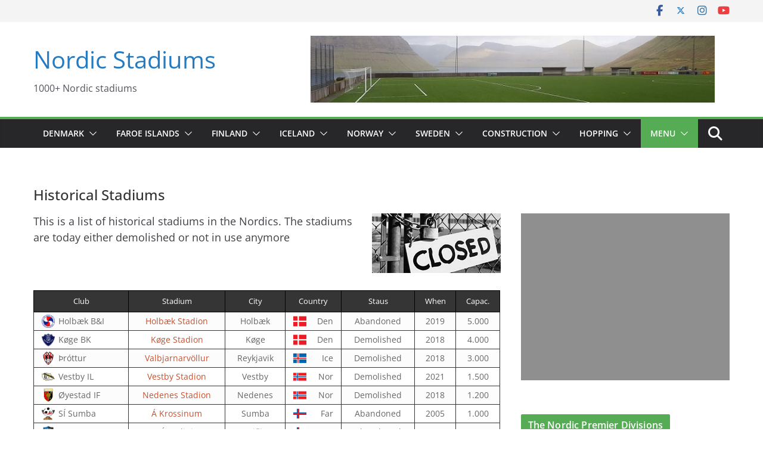

--- FILE ---
content_type: text/html; charset=utf-8
request_url: https://www.google.com/recaptcha/api2/aframe
body_size: 265
content:
<!DOCTYPE HTML><html><head><meta http-equiv="content-type" content="text/html; charset=UTF-8"></head><body><script nonce="b5ldR8weLwIe117amyxY3w">/** Anti-fraud and anti-abuse applications only. See google.com/recaptcha */ try{var clients={'sodar':'https://pagead2.googlesyndication.com/pagead/sodar?'};window.addEventListener("message",function(a){try{if(a.source===window.parent){var b=JSON.parse(a.data);var c=clients[b['id']];if(c){var d=document.createElement('img');d.src=c+b['params']+'&rc='+(localStorage.getItem("rc::a")?sessionStorage.getItem("rc::b"):"");window.document.body.appendChild(d);sessionStorage.setItem("rc::e",parseInt(sessionStorage.getItem("rc::e")||0)+1);localStorage.setItem("rc::h",'1769903331350');}}}catch(b){}});window.parent.postMessage("_grecaptcha_ready", "*");}catch(b){}</script></body></html>